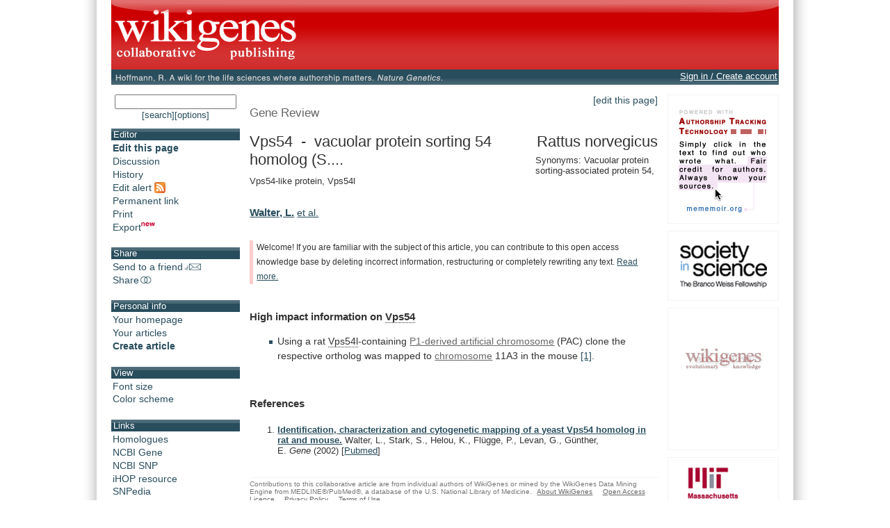

--- FILE ---
content_type: text/html;charset=UTF-8
request_url: https://www.wikigenes.org/e/gene/e/286932.html
body_size: 7277
content:
<!DOCTYPE html SYSTEM "about:legacy-compat">
<html xmlns="http://www.w3.org/1999/xhtml"><head><title>WikiGenes - Vps54 - vacuolar protein sorting 54 homolog (S....</title><meta content="text/html; charset=UTF-8" http-equiv="content-type"/><meta content="initial-scale=1.0, minimum-scale=1.0, maximum-scale=1.0" name="viewport"/><style type="text/css">
   html, body {
    font-family: sans-serif;
   }
  </style><script src="/js/pkg/wokoon_pkg.js?build=3011" language="JavaScript" type="text/javascript">//</script><script src="/i18n/locale.js?build=3011&amp;locale=en_US" language="JavaScript" type="text/javascript">//</script><link href="/css/pkg/global_pkg.css?build=3011" type="text/css" rel="stylesheet"/><script language="JavaScript" type="text/javascript">
   window.name = "wokoonMain";
      if (typeof(wokoon) == 'undefined') window.wokoon = {};
      if (typeof(wokoon.SkinManager) == 'undefined') window.wokoon.SkinManager = {};
      wokoon.SkinManager.host = "www.wikigenes.org";
      wokoon.SkinManager.shortName = "WikiGenes";
      wokoon.SkinManager.longName = "WikiGenes - Collaborative Publishing";
      wokoon.SkinManager.rootPath = "";
      wokoon.SkinManager.https = "1";
      wokoon.SkinManager.locale = 'en_US';


      if(typeof(window.wokoonOnload)=='undefined') window.wokoonOnload=[];
      window.wokoonOnload.push(function() {

      //
      wokoon.Style.setImagePathUrl("/img/");
      wokoon.Style.setCSSPathUrl("/css/");

      //
      wokoon.Util.setBuild("3011");

      wokoon.Util.suppressErrors("true");
      wokoon.WindowManager.setPopupMaxDim(950,-1);
      wokoon.WindowManager.addPos("lnks", wokoon.WindowManager.positionCascadedInScreen);

      // facebook

      window.rx = {
      r:function () {
      if (window.FB) {

      // init the FB JS SDK
      FB.init({
      appId      : '74595306631', // App ID from the App Dashboard
      channelUrl : '//www.wikigenes.org'+wokoon.SkinManager.rootPath+'/user/fb/channel.html', // Channel File for x-domain communication
      status     : true, // check the login status upon init?
      cookie     : true, // set sessions cookies to allow your server to access the session?
      xfbml      : true  // parse XFBML tags on this page?
      });

      FB.getLoginStatus(function(response){

      if (response.status === 'connected') {
      // the user is logged in and has authenticated your
      // app, and response.authResponse supplies
      // the user's ID, a valid access token, a signed
      // request, and the time the access token
      // and signed request each expire
      var uid = response.authResponse.userID;
      //var accessToken = response.authResponse.accessToken;
      if(wokoon.MFunc) wokoon.MFunc.onFacebookReady(true);
      } else if (response.status === 'not_authorized') {
      // the user is logged in to Facebook,
      // but has not authenticated your app
      if(wokoon.MFunc) wokoon.MFunc.onFacebookReady(false);

      } else {
      // the user isn't logged in to Facebook.
      //FB.login();
      if(wokoon.MFunc) wokoon.MFunc.onFacebookReady(false);
      }

      });


      } else {
      wokoon.Util.setTimeout("window.rx.r();", 100);
      }
      }

      }
      window.rx.r();

      //
      // Load the SDK's source Asynchronously
      (function(d){
      var js, id = 'facebook-jssdk', ref = d.getElementsByTagName('script')[0];
      if (d.getElementById(id)) {return;}

      js = d.createElement('script'); js.id = id; js.async = true;
      js.src = "//connect.facebook.net/"+wokoon.SkinManager.locale+"/all.js";
      ref.parentNode.insertBefore(js, ref);

      }(document));

      });

  </script><meta xmlns:og="http://ogp.me/ns#" content="IE=8,9,10" http-equiv="X-UA-Compatible"/><meta xmlns:og="http://ogp.me/ns#" content="The world's first wiki where authorship really matters. Due credit and reputation for authors. Imagine a global collaborative knowledge base for original thoughts." name="Description"/><meta xmlns:og="http://ogp.me/ns#" content="wikigene wiki gene genewiki protein drug chemical disease author authorship tracking collaborative publishing evolutionary knowledge reputation system wiki2.0 global collaboration genes proteins drugs chemicals diseases compound" name="Keywords"/><meta xmlns:og="http://ogp.me/ns#" content="http://www.wikigenes.org/img/logo/white_on_red_square_600.png" property="og:image"/><meta xmlns:og="http://ogp.me/ns#" content="website" property="og:type"/><meta xmlns:og="http://ogp.me/ns#" content="WikiGenes - Collaborative Publishing" property="og:title"/><meta xmlns:og="http://ogp.me/ns#" content="http://www.wikigenes.org/" property="og:url"/><meta xmlns:og="http://ogp.me/ns#" content="WikiGenes - Collaborative Publishing" property="og:site_name"/><meta xmlns:og="http://ogp.me/ns#" content="The world's first wiki where authorship really matters. Due credit and reputation for authors [authorship tracking technology]. Imagine a global collaborative knowledge base for original thoughts [Nature Genetics]." property="og:description"/><meta xmlns:og="http://ogp.me/ns#" content="74595306631" property="fb:app_id"/><link xmlns:og="http://ogp.me/ns#" href="/img/logo/wikigenes_bgw_400w.gif" rel="image_src"/><link href="/css/layoutMain.css?build=3011" rel="stylesheet" type="text/css"/><script type="text/javascript">
       if(typeof(window.wokoonOnload)=='undefined') window.wokoonOnload=[];
       window.wokoonOnload.push(function() {
           //wokoon.Util.addLogWriter(wokoon.Util.LogLevel.DEBUG, wokoon.LogWriter.CONSOLE);
           //wokoon.Util.addLogWriter(wokoon.Util.LogLevel.DEBUG, wokoon.LogWriter.BROWSER);
           wokoon.Util.addLogWriter(wokoon.Util.LogLevel.FATAL, wokoon.LogWriter.REMOTE, "/jscl.html");

           // wokoon.MenuBar.setMenuBar("toolbar", "left_content", wokoon.Style.getMenuBarControls());

           wokoon.Status.init();
       });

   </script><script src="/js/content/frontView_api.js?build=3011" type="text/javascript" language="JavaScript">//</script><link href="/css/pkg/front_pkg.css?build=3011" rel="stylesheet" type="text/css"/><link href="/e/gene/e/286932.rss?all=1" title="Feed alert for this article" type="application/rss+xml" rel="alternate"/><script type="text/javascript">
      if(typeof(window.wokoonOnload)=='undefined') window.wokoonOnload=[];
      window.wokoonOnload.push(function() {
          wokoon.FrontView.setDocId(1);
          wokoon.FrontView.setAllowedRight(['edit','view','editTxt']);
          wokoon.FrontView.setAnnouncement(0);
          wokoon.FrontView.setDI("www", "gene", "e", "286932", "");
          wokoon.FrontView.setSE("0");
      });
  </script></head><body><div class="importantDescription"><img alt="" src="/img/logo/white_on_red_square_600.png"/><h1>The world's first wiki where authorship really matters (Nature Genetics, 2008). Due credit and reputation for authors. Imagine a global collaborative knowledge base for original thoughts. Search thousands of articles and collaborate with scientists around the globe.</h1><form method="get" action="/"><input type="text" size="55" name="search" tabindex="0"/><input value="go" id="find" name="action" type="submit"/></form><a href="/app/WikiGene">wikigene</a> or <a href="/app/WikiGene">wiki gene</a> protein drug chemical gene disease author authorship tracking collaborative publishing evolutionary knowledge reputation system wiki2.0 global collaboration genes proteins drugs chemicals diseases compound
  </div><div id="dim"><div id="sframe"><div class="noprint" id="header" style="position: relative;"><div onclick="window.location.href='/continue.html'; return false;" onmouseover="return wokTP.tip(this,'txt', '[@lang:welcome_to@] '+wokoon.SkinManager.shortName+'.');" id="header_home_button" class="preventTapTouchSelectDrag"> </div><div class="fbFloat"><div data-share="false" data-show-faces="true" data-action="like" data-layout="button" data-href="http://www.wikigenes.org" class="fb-like"> </div></div>
        </div><div id="subheader"><div id="subheader_content"><div id="ref_div"><span class="print">Hoffmann, R. A wiki for the life sciences where authorship matters. <em>Nature Genetics</em> (2008)</span><a onclick="return wokWM.popup(this, 'lnks');" href="http://www.nature.com/ng/journal/v40/n9/full/ng.f.217.html"><img onmouseover="wokTP.tip(this,'txt','[@lang:read_more_about_prj_mo@]'); return wokStyle.swapImage(this, '/img/wikigenes_ref_.gif');" alt="" src="/img/wikigenes_ref.gif" border="0" class="noprint preventTapTouchSelectDrag"/></a></div><div id="wokoonStatusDiv" class="noprint"> </div></div></div><div id="img_bg"><div id="left_main_content"><div class="noprint left_content" id="left_content"><div style="text-align:center; padding-bottom:12px;"><form id="quickSForm" method="get" action="/search.html"><input onkeypress="return wokoon.Form.submitOnEnter(this, event);" size="15" maxlength="60" name="search" type="text" style="width:95%;"/></form><a style="font-size:90%;" onclick="wokoon.Form.setHiddenFormValue('quickSForm', 'adv', 0).submit(); return false;" href="javascript: void 0;" class="txtBut">[search]</a><a style="font-size:90%;" onclick="wokoon.Form.setHiddenFormValue('quickSForm', 'adv', 1).submit(); return false;" href="javascript: void 0;" class="txtBut">[options]</a></div><div class="toolbar_box"><h1>Editor</h1><ul class="menu_font" id="editor_m"><li><a onmouseover="return wokTP.tip(this, 'txt', '[@lang:edit_bm_mo@]');" onclick="wokoon.FrontView.edit(); return false;" href="javascript: void 0;"><b>Edit this page</b></a></li><li><a onclick="wokoon.FrontView.viewpoint('d'); return false;" onmouseover="return wokTP.tip(this, 'txt', '[@lang:discussion_m_mo@]');" href="javascript: void 0;">Discussion</a></li><li><a onclick="wokoon.FrontView.archive(); return false;" onmouseover="return wokTP.tip(this, 'txt', '[@lang:history_m_mo@]');" href="javascript: void 0;">History</a></li><li><a onmouseover="return wokTP.tip(this,'txt', '[@lang:rss_m_mo@]');" onclick="return wokoon.MFunc.rss();" href="javascript: void 0;">Edit alert <img alt="" border="0" src="/img/rss/feed.gif" align="top"/></a></li><li><a onclick="wokoon.FrontView.pml(); return false;" onmouseover="return wokTP.tip(this, 'txt', '[@lang:permalink_m_mo@]');" href="javascript: void 0;">Permanent link</a></li><li><a onclick="wokoon.FrontView.print(); return false;" onmouseover="return wokTP.tip(this, 'txt', '[@lang:print_m_mo@]');" href="javascript: void 0;">Print</a></li><li><a onmouseover="return wokTP.tip(this,'txt', '[@lang:export_m_mo@]');" onclick="return wokoon.FrontView.exportDoc();" href="javascript: void 0;">Export<img alt="" height="12px" width="20px" border="0" align="bottom" src="/img/new.gif"/></a></li></ul></div><div class="toolbar_box"><h1>Share</h1><ul class="menu_font" id="share_m"><li><a onmouseover="return wokTP.tip(this, 'txt', '[@lang:send_m_mo@]');" onclick="return wokoon.MFunc.send2friend();" href="javascript: void 0;">Send to a friend<img src="/img/icons/email.gif" border="0" alt="" align="bottom"/></a></li><li><a onmouseover="return wokTP.tip(this, 'txt', '[@lang:share_m_mo@]');" onclick="return wokoon.MFunc.shareIt(this);" href="javascript: void 0;">Share<img src="/img/icons/share.gif" border="0" alt="" align="bottom"/></a></li></ul></div><div class="toolbar_box"><h1>Personal info</h1><ul class="menu_font"><li><a onmouseover="return wokTP.tip(this, 'txt', '[@lang:your_homepage_m_mo@]');" onclick="return wokoon.MFunc.showHome();" href="javascript: void 0;">Your homepage</a></li><li><a onmouseover="return wokTP.tip(this, 'txt', '[@lang:your_contrib_m_mo@]');" onclick="return wokoon.MFunc.showContributions();" href="javascript: void 0;">Your articles</a></li><li><b><a onmouseover="return wokTP.tip(this,'txt', '[@lang:create_m_mo@]')" href="/lookup/addRef.html">Create article</a></b></li></ul></div><div style="display:none;" id="onUserStatusDiv"> </div><div class="toolbar_box"><h1>View</h1><ul class="menu_font"><li><a onclick="wokoon.FrontView.toggleFS(); return false;" onmouseover="return wokTP.tip(this, 'txt', '[@lang:fontsize_m_mo@]');" href="javascript: void 0;">Font size</a></li><li><a onclick="wokoon.FrontView.toggleCM(); return false;" onmouseover="return wokTP.tip(this, 'txt', '[@lang:color_m_mo@]');" href="javascript: void 0;">Color scheme</a></li></ul></div><div class="toolbar_box"><h1>Links</h1><ul class="menu_font"><script type="text/javascript">
      if(typeof(window.wokoonOnload)=='undefined') window.wokoonOnload=[];
      window.wokoonOnload.push(function() {
          
          wokoon.GeneHead={

              openHlgs:function(elem) {
                  if(!wokoon.Util.allLoaded()) return false;

                  //
                  wokMM.addMenu("hlg_menu", function() {
                      var tbl=document.getElementById("wg_hlgs_tbl");

                      //??? i18n
                      var th=wokStyle.getMenuFrame(wokMM.applyDefaultTableMenuStyle(tbl.innerHTML));
                      return wokoon.TemplateManager.applyTemplates(th);

                  }, function() {

                      return true;
                  });

                  wokMM.createMenu(elem,"hlg_menu");

                  return false;
              }
          };

          
      });
 </script><div id="wg_hlgs_tbl" style="display:none;"><table><tr><td><a href="1277628.html">AgaP_AGAP008353</a></td><td>Anopheles gambiae str. PEST</td></tr><tr><td><a href="827690.html">VPS54</a></td><td>Arabidopsis thaliana</td></tr><tr><td><a href="783762.html">VPS54</a></td><td>Bos taurus</td></tr><tr><td><a href="179473.html">vps-54</a></td><td>Caenorhabditis elegans</td></tr><tr><td><a href="474616.html">VPS54</a></td><td>Canis lupus familiaris</td></tr><tr><td><a href="562169.html">vps54</a></td><td>Danio rerio</td></tr><tr><td><a href="47942.html">scat</a></td><td>Drosophila melanogaster</td></tr><tr><td><a href="421280.html">VPS54</a></td><td>Gallus gallus</td></tr><tr><td><a href="51542.html">VPS54</a></td><td>Homo sapiens</td></tr><tr><td><a href="695397.html">VPS54</a></td><td>Macaca mulatta</td></tr><tr><td><a href="245944.html">Vps54</a></td><td>Mus musculus</td></tr><tr><td><a href="9267478.html">Os04g0212100</a></td><td>Oryza sativa Japonica Group</td></tr><tr><td><a href="459274.html">VPS54</a></td><td>Pan troglodytes</td></tr><tr><td><a href="100380095.html">vps54</a></td><td>Xenopus (Silurana) tropicalis</td></tr></table><div style="text-align:center; font-size:80%;">Homology information is based on <a href="http://www.ncbi.nlm.nih.gov/homologene">Homologene</a>.</div></div><li><a onclick="return wokoon.GeneHead.openHlgs(this);" href="javascript: void 0;">Homologues</a></li><li><a onclick="return wokWM.popup(this, 'lnks');" href="http://www.ncbi.nlm.nih.gov/entrez/query.fcgi?db=Gene&amp;term=286932">NCBI Gene</a></li><li><a onclick="return wokWM.popup(this, 'lnks');" href="http://www.ncbi.nlm.nih.gov/portal/query.fcgi?p$site=entrez&amp;itool=gene_full_report&amp;db=gene&amp;cmd=Display&amp;dopt=gene_snp&amp;from_uid=286932">NCBI SNP</a></li><li><a onclick="return wokWM.popup(this, 'lnks');" href="http://www.ihop-net.org/UniPub/iHOP/go?ID1=326011">iHOP resource</a></li><li><a onclick="return wokWM.popup(this, 'lnks');" href="http://www.snpedia.com/index.php?title=Special:Search&amp;fulltext=Search&amp;search=">SNPedia</a></li><li><a onclick="return wokWM.popup(this, 'lnks');" href="http://www.uniprot.org/uniprot/Q9JMK8">UniProt
    </a></li></ul></div><div class="orgMememoir_cc_toc orgMememoir_cc_meta toolbar_box"><h1>Table of contents</h1><ul class=""><li><a onmousedown="m3Q.ignmu();" href="#High_impact_information_on_Vps54" onclick="return m3Q.toc(this);">High impact information on <span class="topic mono gene">Vps54</span></a></li></ul></div><div class="toolbar_box"><h1>About</h1><ul class="menu_font"><li><a href="/app/info/movie.html">Introduction</a></li><li><a href="/static/pdf/tutorial/wikigenes_tutorial.pdf">Tutorial</a></li><li><a href="/app/info/docs/legal/about.html">About</a></li><li><a onmouseover="return wokTP.tip(this, 'txt', '[@lang:contact_us_m_mo@]');" onclick="return wokoon.MFunc.contact();" href="javascript: void 0;">Contact us</a></li><li><a onmouseover="return wokTP.tip(this, 'txt', '[@lang:select_lang_m_mo@]');" onclick="return wokoon.MFunc.selectLanguage(this);" href="javascript: void 0;">Language [English]</a></li></ul></div><div class="toolbar_box"><h1>Terms</h1><ul class="menu_font"><li><a href="/app/info/docs/legal/terms.html">Terms of Use</a></li><li><a href="/app/info/docs/legal/privacy.html">Privacy Policy</a></li><li><a href="/app/info/docs/legal/openAccess.html">Open Access</a></li></ul></div><div style="text-align:center; margin-top:15px;"><a onmouseover="return wokTP.tip(this, 'txt', '[@lang:wg_movie_ad_mo@]');" href="/app/info/movie.html" target="_top"><img alt="" src="/img/movie/wikigenes_movie_sq.gif" border="0"/></a></div><p> </p></div><div class="main_content" id="main_content"><noscript><div id="noscriptMsg"><h1>Javascript disabled</h1><p>
        Please enable Javascript support in your browser to use this application.
       </p><p>
        Instructions on how to enable JavaScript on different browsers can be found here: <a target="_blank" href="http://www.google.com/support/bin/answer.py?answer=23852">http://www.google.com/support/bin/answer.py?answer=23852</a>.
       </p></div></noscript><form id="wikiForm" method="post" action=""><input value="edit" name="cmd" type="hidden"/><input value="" name="smd" type="hidden"/></form><div style="display:none;" class="noprint" id="announcementDiv"> </div><div class="noprint" id="editThisPage"><a onmouseover="return wokTP.tip(this, 'txt', '[@lang:edit_bm_mo@]');" onclick="wokoon.FrontView.edit(); return false;" href="javascript: void 0;" class="txtBut">[edit this page]</a></div><div class="orgMememoir_cc_doc" id="artId"><div class="entityHead"><div class="orgMememoir_cc_entityType">Gene Review<span>: </span></div><div class="headLeft"><h1>Vps54
     - 
    vacuolar protein sorting 54 homolog (S....</h1></div><div class="headRight"><h1>Rattus norvegicus</h1></div><div style="margin-top:0.5em; font-size:90%;">Synonyms:
   Vacuolar protein sorting-associated protein 54, Vps54-like protein, Vps54l</div><div style="display:none;"> </div></div><div id="divSpacerbeforeAuthor"><div style="display:none;"> </div></div><div id="divAuthorsPos"><div style="display:none;"> </div><div id="divAuthors"><div style="display:none;"> </div><div id="divAuthorsNames"><a class="author" href="javascript: void 0;" onclick="wokoon.FrontView.rateContribution(true, '713018', this); return false;" onmouseover="wokoon.FrontView.hlAuthor(new WokoonAID('713018'));" onmouseout="wokoon.FrontView.hlAuthor();">Walter,
        L.</a> <a onmouseout="wokoon.FrontView.hlAuthor();" href="javascript:void 0;" onclick="wokoon.FrontView.showEtAl('713018'); return false;" onmouseover="wokoon.FrontView.hlAuthor(new WokoonAID('713018'));">et al.</a><div style="display:none;"> </div></div><div style="display:none;" id="divSpecialHlSel"><div style="display:none;"> </div></div></div><div class="importantDescription"><a href="/e/author/e/713018.html"> Walter</a>,
    <a href="/e/author/e/713018.html"> Stark</a>,
    <a href="/e/author/e/713018.html"> Helou</a>,
    <a href="/e/author/e/713018.html"> Flügge</a>,
    <a href="/e/author/e/713018.html"> Levan</a>,
    <a href="/e/author/e/713018.html"> Günther</a>,
     
   </div></div><div class="orgMememoir_cc_content orgMememoir_cc_meta" id="artCntId"><div id="stub" style="overflow:auto;" class="ctrl stub noprint"><div style="margin-left: 5px; padding-left: 5px; background-color: #ffffff;">
  Welcome! If you are familiar with the subject of this article, you can contribute to this open access knowledge base by deleting incorrect information, restructuring or completely rewriting any text.
 <a onclick="return wokoon.FrontView.showDivDlg(this, 'stub_msg');" href="javascript:void 0;">Read more.</a></div></div><div style="display: none;" id="stub_msg">
   <h1>Welcome to WikiGenes!</h1>
   If you are familiar with the subject of this article, you can contribute to this open access knowledge base by deleting incorrect information, restructuring or completely rewriting any text.
   <p>Ideally this entry shall become one comprehensive and continuous article. Bulleted lists, for instance, were only used because it is impossible to automatically integrate independent facts into a continuous text.</p>
   <p>Much of the current information on this page has been automatically compiled from Pubmed.</p>
   <p>This precompiled information serves as a substrate and matrix to embed your contributions, but it is by no means the final word - <em>Homo sapiens</em> can do much better!</p>
   <p>
<b>WikiGenes is a non-profit and open access community project - <a target="_blank" href="/app/info/docs/legal/about.html">Read more</a>.</b>
</p>
  </div><a name="High_impact_information_on_Vps54"><div style="display:none;"> </div></a><h2><span sid="0">High impact information on <a href="/e/gene/e/286932.html" class="gene topic mono" onmousedown="m3Q.mtmd(this);" onclick="if(!m3Q.mtmc(this)) return false;" onmouseover="return m3Q.mtmo(this, &quot;txt&quot;, &quot;[@lang:this_is_main_topic_page@]&lt;br/&gt; &lt;br/&gt;[@lang:gene@]: &lt;b&gt;Vps54&lt;/b&gt; - vacuolar protein sorting 54 (yeast) (&lt;em&gt;Rattus norvegicus&lt;/em&gt;)&lt;br/&gt; &lt;br/&gt;&lt;span style='font-size:90%';&gt;[[@lang:hold_mouse_4author_mo@]]&lt;/span&gt;&quot;);">Vps54</a></span></h2><ul><li><span sid="713018" osid="pm12039048">Using a rat <a href="/e/gene/e/286932.html" class="gene topic mono" onmousedown="m3Q.mtmd(this);" onclick="if(!m3Q.mtmc(this)) return false;" onmouseover="return m3Q.mtmo(this, &quot;txt&quot;, &quot;[@lang:this_is_main_topic_page@]&lt;br/&gt; &lt;br/&gt;[@lang:gene@]: &lt;b&gt;Vps54&lt;/b&gt; - vacuolar protein sorting 54 (yeast) (&lt;em&gt;Rattus norvegicus&lt;/em&gt;)&lt;br/&gt; &lt;br/&gt;&lt;span style='font-size:90%';&gt;[[@lang:hold_mouse_4author_mo@]]&lt;/span&gt;&quot;);">Vps54l</a>-containing <a href="/e/mesh/e/20385.html" onclick="if(!m3Q.mtmc(this)) return false;" onmousedown="m3Q.mtmd(this);" onmouseover="return m3Q.mtmo(this, &quot;txt&quot;, &quot;[@lang:mesh@]: &lt;b&gt;Chromosomes, Artificial, P1 Bacteriophage&lt;/b&gt;&lt;br/&gt; &lt;br/&gt;&lt;span style='font-size:90%';&gt;[[@lang:hold_mouse_4author_mo@]]&lt;/span&gt;&quot;);" class="mesh mono">P1-derived artificial chromosome</a> (PAC) clone the respective ortholog was mapped to <a href="/e/mesh/e/305.html" onclick="if(!m3Q.mtmc(this)) return false;" onmousedown="m3Q.mtmd(this);" onmouseover="return m3Q.mtmo(this, &quot;txt&quot;, &quot;[@lang:mesh@]: &lt;b&gt;Chromosomes&lt;/b&gt;&lt;br/&gt; &lt;br/&gt;&lt;span style='font-size:90%';&gt;[[@lang:hold_mouse_4author_mo@]]&lt;/span&gt;&quot;);" class="mesh mono">chromosome</a> 11A3 in the mouse <a class="ref mono" rel="nofollow" href="/e/ref/e/12039048.html" onmousedown="m3Q.mtmd(this);" onclick="if(!m3Q.mtmc(this)) return false; return true;" onmouseover="return m3Q.mtmo(this, &quot;txt&quot;, &quot;&lt;b&gt;Identification, characterization and cytogenetic mapping of a yeast Vps54 homolog in rat and mouse.&lt;/b&gt;&lt;br/&gt;Walter, L., Stark, S., Helou, K., Flügge, P., Levan, G., Günther, E.&lt;br/&gt;&lt;em&gt;Gene&lt;/em&gt; (2002)&lt;br/&gt; &lt;br/&gt;&lt;span style='font-size:90%';&gt;[[@lang:hold_mouse_4author_mo@]]&lt;/span&gt;&quot;);">[1]</a>.</span></li></ul><h2 style="clear: both;">References</h2></div><div class="orgMememoir_cc_ref"><ol><li><a class="ref" href="/e/ref/e/12039048.html" onclick="return true;"><b>Identification, characterization and cytogenetic mapping of a yeast Vps54 homolog in rat and mouse.</b></a> Walter, L., Stark, S., Helou, K., Flügge, P., Levan, G., Günther, E. <em>Gene </em>(2002)<span class="noprint"> [<a target="_blank" href="http://www.ncbi.nlm.nih.gov/entrez/query.fcgi?cmd=Retrieve&amp;db=PubMed&amp;dopt=Abstract&amp;list_uids=12039048" onmouseover="return m3Q.mtmo(this, &quot;txt&quot;, &quot;MEDLINE®/PubMed®, a database of the U.S. National Library of Medicine&quot;);">Pubmed</a>]</span></li></ol></div><div class="orgMememoir_cc_footer noprint">Contributions to this collaborative article are from individual authors of WikiGenes or mined by the WikiGenes Data Mining Engine from MEDLINE®/PubMed®, a database of the U.S. National Library of Medicine.<a href="/app/info/docs/legal/about.html">About WikiGenes</a><a href="/app/info/docs/legal/openAccess.html">Open Access Licence</a><a href="/app/info/docs/legal/privacy.html">Privacy Policy</a><a href="/app/info/docs/legal/terms.html">Terms of Use</a><a href="http://www.apsburg.com" class="importantDescription">apsburg</a></div></div>
      
    </div></div><div class="right_content" id="right_content"><div class="lnks"><img alt="" src="/img/lnks/hint.gif" border="0"/></div><div style="padding-top:2px; padding-bottom:2px;" class="lnks"><a onclick="return wokWM.popup(this, 'lnks');" href="http://www.society-in-science.org/"><img alt="" src="/img/lnks/society_in_science_logo.gif" border="0"/></a></div><div class="lnks noprint"><a href="/app/info/docs/legal/about.html?wpc=2"><img border="0" alt="WikiGenes - Universities" src="/img/news/wikigenes_news_authors.gif"/></a></div><div class="lnks"><a onclick="return wokWM.popup(this, 'lnks');" href="http://web.mit.edu/"><img alt="" src="/img/lnks/mit_logo.gif" border="0"/></a></div><div class="lnks"><a onclick="return wokWM.popup(this, 'lnks');" href="http://dig.csail.mit.edu/"><img alt="" src="/img/lnks/dig_logo.gif" border="0"/></a></div>
     
  </div>
    
       </div>
    
  </div><span id="sliderToggleId"> </span></div></body></html>